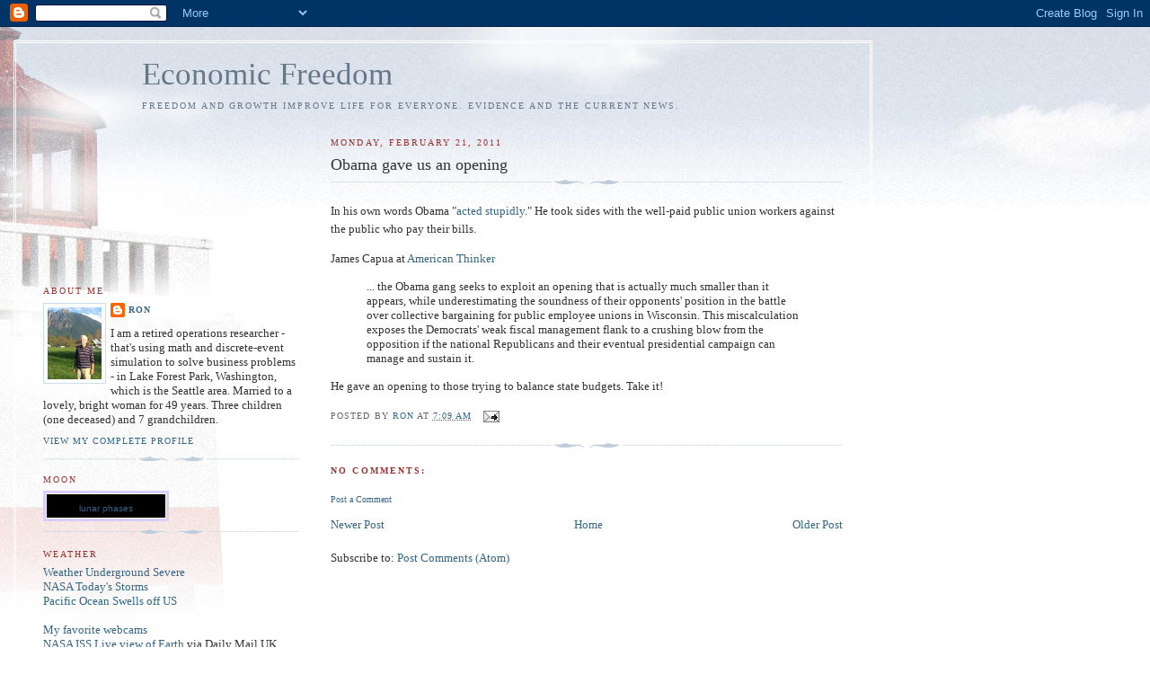

--- FILE ---
content_type: text/html; charset=utf-8
request_url: https://www.google.com/recaptcha/api2/aframe
body_size: 268
content:
<!DOCTYPE HTML><html><head><meta http-equiv="content-type" content="text/html; charset=UTF-8"></head><body><script nonce="YgQpVxERj06L1hamLrfV_A">/** Anti-fraud and anti-abuse applications only. See google.com/recaptcha */ try{var clients={'sodar':'https://pagead2.googlesyndication.com/pagead/sodar?'};window.addEventListener("message",function(a){try{if(a.source===window.parent){var b=JSON.parse(a.data);var c=clients[b['id']];if(c){var d=document.createElement('img');d.src=c+b['params']+'&rc='+(localStorage.getItem("rc::a")?sessionStorage.getItem("rc::b"):"");window.document.body.appendChild(d);sessionStorage.setItem("rc::e",parseInt(sessionStorage.getItem("rc::e")||0)+1);localStorage.setItem("rc::h",'1769125128837');}}}catch(b){}});window.parent.postMessage("_grecaptcha_ready", "*");}catch(b){}</script></body></html>